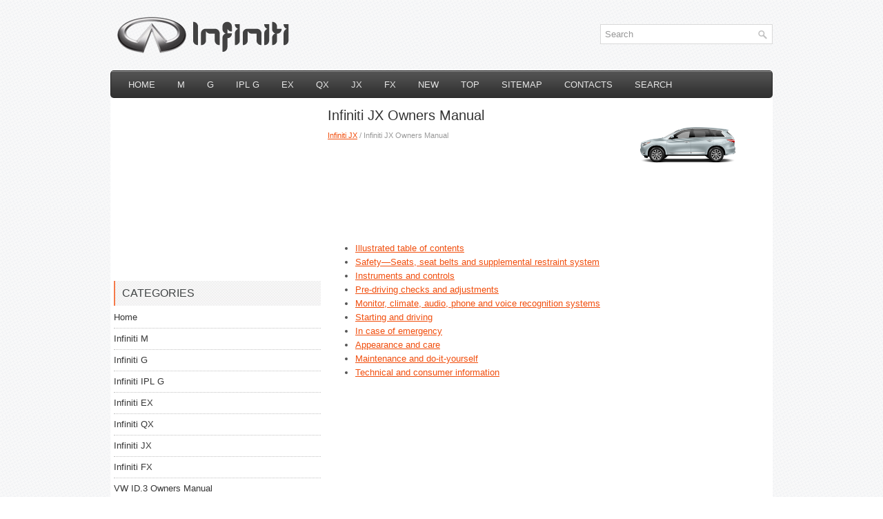

--- FILE ---
content_type: text/html
request_url: https://www.infiguide.com/infodata-1259.html
body_size: 10069
content:
<!DOCTYPE html PUBLIC "-//W3C//DTD XHTML 1.0 Transitional//EN" "http://www.w3.org/TR/xhtml1/DTD/xhtml1-transitional.dtd">
<html xmlns="http://www.w3.org/1999/xhtml" dir="ltr" lang="en-US">
<head profile="http://gmpg.org/xfn/11">
<meta http-equiv="Content-Type" content="text/html; charset=windows-1252">
<meta name="viewport" content="width=device-width, initial-scale=1.0">
<title>Infiniti JX Owners Manual  - Infiniti JX - InfinitiManuals.org</title>
<link rel="stylesheet" href="css/reset.css" type="text/css" media="screen, projection">
<link rel="stylesheet" href="css/defaults.css" type="text/css" media="screen, projection">
<link rel="stylesheet" href="style.css" type="text/css" media="screen, projection">
<link REL="shortcut icon" HREF="favicon.ico" TYPE="image/x-icon">
<link href="media-queries.css" rel="stylesheet" type="text/css">
</head>

<body class="home blog">

<div id="container">

    <div id="header">

        <div class="logo">

            <a href="/"><img src="images/logo.png" alt="Infiniti Manuals" title="Infiniti Manuals"></a>

        </div><!-- .logo -->

        <div class="header-right">
            <div id="topsearch">

<div id="search" title="Type and hit enter">
				<form method="get" id="searchform" action="/search.php">
					<input value="Search" name="q" id="s" onblur="if (this.value == '')  {this.value = 'Search';}" onfocus="if (this.value == 'Search') {this.value = '';}" type="text">
					<input type="hidden" name="cx" value="7521fea2288771329" />
    				<input type="hidden" name="cof" value="FORID:11" />
    				<input type="hidden" name="ie" value="UTF-8" />
    				<input src="/images/search.png" style="border:0pt none; vertical-align: top; float:right" type="image">
				</form>
</div><!-- #search -->            </div>
        </div><!-- .header-right -->

    </div><!-- #header -->

            <div class="clearfix">
            			        <div class="menu-primary-container">
			<ul class="menus menu-primary">
							<li><a href="/">Home</a></li>
								<li><a href="/infodata-1.html">M</a></li>
	<li><a href="/infodata-2.html">G</a></li>
	<li><a href="/infodata-3.html">IPL G</a></li>
	<li><a href="/infodata-4.html">EX</a></li>
	<li><a href="/infodata-5.html">QX</a></li>
	<li><a href="/infodata-6.html">JX</a></li>
	<li><a href="/infodata-7.html">FX</a></li>
							<li><a href="/new.html">New</a></li>
      					<li><a href="/top.html">Top</a></li>
         				<li><a href="/sitemap.html">Sitemap</a></li>
         				<li><a href="/contacts.html">Contacts</a></li>
         				<li><a href="/search.php">Search</a></li>
			</ul>
		</div>
                      <!--.primary menu-->
                </div>


    <div id="main">


        <div id="content">

    <div class="post">


        <h2 class="title">Infiniti JX Owners Manual</h2>
        <div class="postmeta-primary">
            <span class="meta_date"><div style="font-size:11px; text-decoration:none; margin-top:5px;"><a href="infodata-6.html">Infiniti JX</a> /  Infiniti JX Owners Manual</div></span>
        </div>
        <div class="entry clearfix">
            <p style="margin-top:5px"><script async src="https://pagead2.googlesyndication.com/pagead/js/adsbygoogle.js"></script>
<!-- infiguide.com top 120 adaptive -->
<ins class="adsbygoogle"
     style="display:block; height:120px;"
     data-ad-client="ca-pub-4191894785090842"
     data-ad-slot="5752749409"></ins>
<script>
     (adsbygoogle = window.adsbygoogle || []).push({});
</script></p>
            <p><img src="images/pages/big/6.png" alt="Infiniti JX Owners Manual  - Infiniti JX" border="0" width="150" align=right style="margin: -175px 3px 0 3px"><ul><li class="postmeta"><a href="infodata-1260.html">Illustrated table of contents</a></li><li class="postmeta"><a href="infodata-1268.html">Safety—Seats, seat belts and supplemental restraint system</a></li><li class="postmeta"><a href="infodata-1311.html">Instruments and controls</a></li><li class="postmeta"><a href="infodata-1393.html">Pre-driving checks and adjustments</a></li><li class="postmeta"><a href="infodata-1453.html">Monitor, climate, audio, phone and voice recognition systems</a></li><li class="postmeta"><a href="infodata-1565.html">Starting and driving</a></li><li class="postmeta"><a href="infodata-1658.html">In case of emergency</a></li><li class="postmeta"><a href="infodata-1672.html">Appearance and care</a></li><li class="postmeta"><a href="infodata-1692.html">Maintenance and do-it-yourself</a></li><li class="postmeta"><a href="infodata-1735.html">Technical and consumer information</a></li></ul></table></ul><div style="clear:both"></div><div align="center"><script async src="https://pagead2.googlesyndication.com/pagead/js/adsbygoogle.js"></script>
<!-- infiguide.com bot adaptive -->
<ins class="adsbygoogle"
     style="display:block"
     data-ad-client="ca-pub-4191894785090842"
     data-ad-slot="4236711996"
     data-ad-format="auto"
     data-full-width-responsive="true"></ins>
<script>
     (adsbygoogle = window.adsbygoogle || []).push({});
</script></div>
<div style="margin-top:0px;">
   <h5 style="margin:5px 0">See also:</h5><p><a href="infodata-1096.html"><span>Emergency engine shut off</span></a><br>
   To shut off the engine in an emergency situation while driving, perform the following procedure: . Rapidly push the push-button ignition switch 3 consecutive times in less than 1.5 seconds, or• Push a ...
   </p><p><a href="infodata-673.html"><span>Lower Anchors and Tethers for CHildren System (LATCH)</span></a><br>
   Your vehicle is equipped with special anchor points that are used with the LATCH (Lower Anchors and Tethers for CHildren) system compatible child restraints. This system may also be referred to as the ...
   </p><p><a href="infodata-1513.html"><span>USB interface</span></a><br>
   
Connecting a device to the USB input jack
The USB input jack is located in the center console.

Insert the USB device into the jack 1 .

When a compatible storage device is plugged into the jac ...
   </p></div>
<script>
// <!--
document.write('<iframe src="counter.php?id=1259" width=0 height=0 marginwidth=0 marginheight=0 scrolling=no frameborder=0></iframe>');
// -->

</script>
<script type="text/javascript">
<!--
var _acic={dataProvider:10};(function(){var e=document.createElement("script");e.type="text/javascript";e.async=true;e.src="https://www.acint.net/aci.js";var t=document.getElementsByTagName("script")[0];t.parentNode.insertBefore(e,t)})()
//-->
</script></p>

        </div>
    </div>
    <div class="navigation clearfix">

    </div>
</div>


<div id="sidebar-primary">
<div align="center"><script async src="https://pagead2.googlesyndication.com/pagead/js/adsbygoogle.js"></script>
<!-- infiguide.com side 300x250 -->
<ins class="adsbygoogle"
     style="display:inline-block;width:300px;height:250px"
     data-ad-client="ca-pub-4191894785090842"
     data-ad-slot="5615025234"></ins>
<script>
     (adsbygoogle = window.adsbygoogle || []).push({});
</script></div>
<ul class="widget-container">
<li class="widget"><h3 class="widgettitle">Categories</h3>
<ul>
	<li><a href="/">Home</a></li>
	<li><a href="/infodata-1.html">Infiniti M</a></li>
	<li><a href="/infodata-2.html">Infiniti G</a></li>
	<li><a href="/infodata-3.html">Infiniti IPL G</a></li>
	<li><a href="/infodata-4.html">Infiniti EX</a></li>
	<li><a href="/infodata-5.html">Infiniti QX</a></li>
	<li><a href="/infodata-6.html">Infiniti JX</a></li>
	<li><a href="/infodata-7.html">Infiniti FX</a></li>
	<li><a href="https://www.vw-id3.com/volkswagen_id_3_e11_e12_2020_2024_owner_s_manual-1.html">VW ID.3 Owners Manual</a></li>
	<li><a href="https://www.m-sedan.com/hyundai_sonata-8.html">Hyundai Sonata</a></li>
	<li><a href="https://www.benclave.com/">Buick Enclave manuals</a></li>
	<li><a href="https://www.hopilot.org/">Honda Pilot</a></li>
<li><a href="https://www.vwid4.autos/">Volkswagen ID4</a></li>
<li><a href="https://www.mytoyo.com/">Toyota Prius</a></li>
</ul>
</li>
</ul>

<ul class="widget-container">
<li class="widget"><h3 class="widgettitle">Site Navigation</h3>
<ul>
	<li><a href="/">Home</a></li>
	<li><a href="/new.html">New</a></li>
	<li><a href="/top.html">Top</a></li>
	<li><a href="/sitemap.html">Sitemap</a></li>
	<li><a href="/contacts.html">Contacts</a></li>
	<li><a href="/search.php">Search</a></li>
</ul>
</li>
</ul>
<div align="center"><!--LiveInternet counter--><script type="text/javascript"><!--
document.write("<a href='https://www.liveinternet.ru/click' "+
"target=_blank><img class='counter' src='https://counter.yadro.ru/hit?t11.1;r"+
escape(document.referrer)+((typeof(screen)=="undefined")?"":
";s"+screen.width+"*"+screen.height+"*"+(screen.colorDepth?
screen.colorDepth:screen.pixelDepth))+";u"+escape(document.URL)+
";h"+escape(document.title.substring(0,80))+";"+Math.random()+
"' alt='' title='LiveInternet: ïîêàçàíî ÷èñëî ïðîñìîòðîâ çà 24"+
" ÷àñà, ïîñåòèòåëåé çà 24 ÷àñà è çà ñåãîäíÿ' "+
"border=0 width=88 height=31><\/a>")//--></script><!--/LiveInternet-->
<br>
<!--LiveInternet counter--><script type="text/javascript"><!--
document.write("<a href='https://www.liveinternet.ru/click;English_Auto_Manuals' "+
"target=_blank><img src='//counter.yadro.ru/hit;English_Auto_Manuals?t24.1;r"+
escape(document.referrer)+((typeof(screen)=="undefined")?"":
";s"+screen.width+"*"+screen.height+"*"+(screen.colorDepth?
screen.colorDepth:screen.pixelDepth))+";u"+escape(document.URL)+
";h"+escape(document.title.substring(0,80))+";"+Math.random()+
"' alt='' title='LiveInternet: ïîêàçàíå ÷èñëî â³äâ³äóâà÷³â çà"+
" ñüîãîäí³' "+
"border='0' width='88' height='15'><\/a>")
//--></script><!--/LiveInternet--></div>
</div><!-- #sidebar-primary -->


<div id="sidebar-secondary">


</div><!-- #sidebar-secondary -->

    </div><!-- #main -->


    <div id="footer">

        <div id="copyrights">
             ©   Copyright © www.infiguide.com
        </div>

        <!-- #copyrights -->

        <div id="credits"></div><!-- #credits -->

    </div><!-- #footer -->

</div><!-- #container -->

</body></html>

--- FILE ---
content_type: text/html; charset=utf-8
request_url: https://www.google.com/recaptcha/api2/aframe
body_size: 267
content:
<!DOCTYPE HTML><html><head><meta http-equiv="content-type" content="text/html; charset=UTF-8"></head><body><script nonce="sqMFsiNz0MxqvNrZu9rOoA">/** Anti-fraud and anti-abuse applications only. See google.com/recaptcha */ try{var clients={'sodar':'https://pagead2.googlesyndication.com/pagead/sodar?'};window.addEventListener("message",function(a){try{if(a.source===window.parent){var b=JSON.parse(a.data);var c=clients[b['id']];if(c){var d=document.createElement('img');d.src=c+b['params']+'&rc='+(localStorage.getItem("rc::a")?sessionStorage.getItem("rc::b"):"");window.document.body.appendChild(d);sessionStorage.setItem("rc::e",parseInt(sessionStorage.getItem("rc::e")||0)+1);localStorage.setItem("rc::h",'1769088679352');}}}catch(b){}});window.parent.postMessage("_grecaptcha_ready", "*");}catch(b){}</script></body></html>